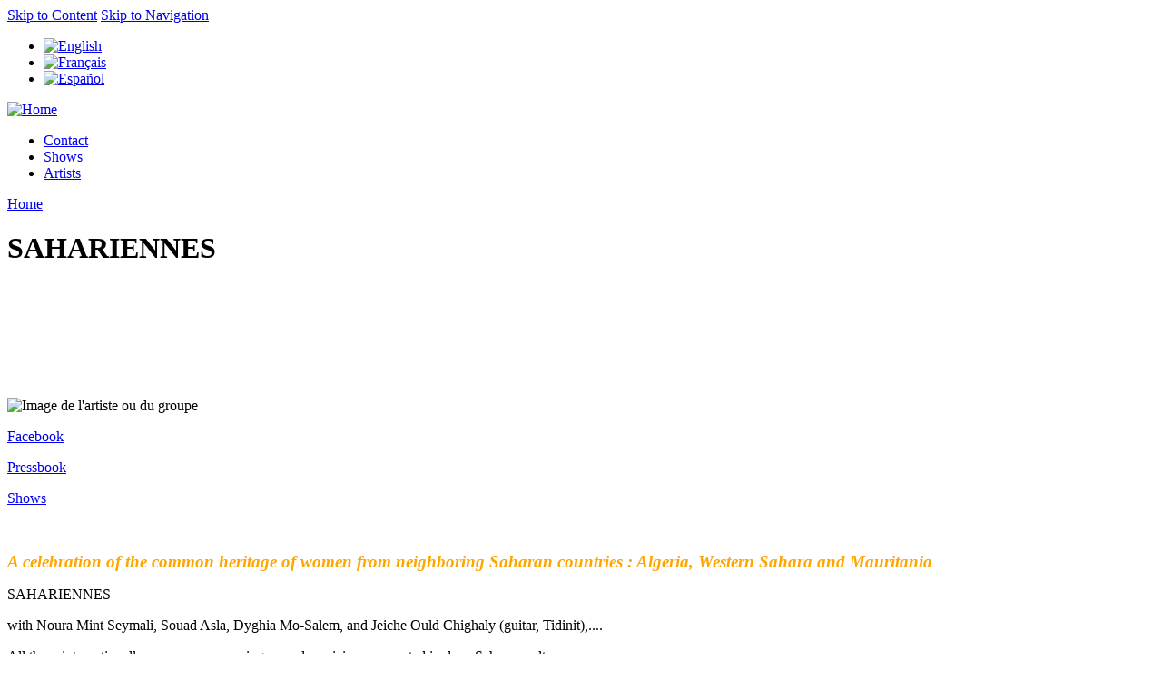

--- FILE ---
content_type: text/html; charset=utf-8
request_url: http://derapageprod.fr/en/Sahariennes
body_size: 4253
content:
<!DOCTYPE html PUBLIC "-//W3C//DTD XHTML 1.0 Strict//EN"
  "http://www.w3.org/TR/xhtml1/DTD/xhtml1-strict.dtd">
<html xmlns="http://www.w3.org/1999/xhtml" xml:lang="en" lang="en" dir="ltr">

  <head>
<meta http-equiv="Content-Type" content="text/html; charset=utf-8" />
        <title>SAHARIENNES | Dérapage Productions</title>
    <meta http-equiv="Content-Type" content="text/html; charset=utf-8" />
<link rel="shortcut icon" href="/misc/favicon.ico" type="image/x-icon" />
    <link type="text/css" rel="stylesheet" media="all" href="/sites/default/files/css/css_6a90e725449bd5f41c209b47a31a6364.css" />
<link type="text/css" rel="stylesheet" media="print" href="/sites/default/files/css/css_43eb910da02fc74cb787c2e512a74334.css" />
<link type="text/css" rel="stylesheet" media="screen" href="/sites/default/files/css/css_1c5bd005fb4a8e3cc0499c80df1f8ef1.css" />
    <!--[if lte IE 6]><style type="text/css" media="all">@import "/sites/all/themes/derapageprod/css/ie6.css";</style><![endif]-->
    <!--[if IE 7]><style type="text/css" media="all">@import "/sites/all/themes/derapageprod/css/ie7.css";</style><![endif]-->
    <script type="text/javascript" src="/sites/default/files/js/js_d09fb3ed6a54b2548b781ed5bb19d2ab.js"></script>
<script type="text/javascript">
<!--//--><![CDATA[//><!--
jQuery.extend(Drupal.settings, { "basePath": "/" });
//--><!]]>
</script>
<script type="text/javascript">
<!--//--><![CDATA[//><!--
AudioPlayer.setup("/sites/all/modules/mp3player/mp3player/player.swf", {width:290});
//--><!]]>
</script>
  </head>

  <body class="not-front not-logged-in page-node node-type-artiste no-sidebars page-sahariennes section-sahariennes">
    
    <div id="skip"><a href="#content">Skip to Content</a> <a href="#navigation">Skip to Navigation</a></div>

    <div id="page">

    <!-- ______________________ HEADER _______________________ -->

    <div id="header">

              <div id="toptop-region">
          <div id="block-locale-0" class="block block-locale block-toptop block-id-8 clearfix odd">
  <div class="block-inner">

    
    <div class="content">
      <ul><li class="en first active"><a href="/en/sahariennes" class="language-link active"><img src='/sites/all/modules/languageicons/flags/en.png'  class="language-icon" alt="English" title="English" width="16" height="12" /></a></li>
<li class="fr"><a href="/Sahariennes" class="language-link"><img src='/sites/all/modules/languageicons/flags/fr.png'  class="language-icon" alt="Français" title="Français" width="16" height="12" /></a></li>
<li class="es last"><a href="/es/sahariennes" class="language-link"><img src='/sites/all/modules/languageicons/flags/es.png'  class="language-icon" alt="Español" title="Español" width="16" height="12" /></a></li>
</ul>    </div>

    
  </div> <!-- /block-inner -->
</div> <!-- /block -->        </div>
      
      <div id="logo-title">
	
                  <a href="/en" title="Home" rel="home" id="logo">
            <img src="/sites/default/files/derapageprod_logo.jpg" alt="Home"/>
          </a>
        
        <div id="name-and-slogan">
                            </div> <!-- /name-and-slogan -->

      </div> <!-- /logo-title -->

              <div id="header-region">
          <div id="block-menu-menu-english-menu" class="block block-menu block-header block-id-16 clearfix odd">
  <div class="block-inner">

    
    <div class="content">
      <ul class="menu"><li class="leaf first contact"><a href="/en/contact" title="Contact us !">Contact</a></li>
<li class="leaf shows"><a href="/en/shows" title="Our next shows">Shows</a></li>
<li class="leaf last artists"><a href="/en" title="Artists">Artists</a></li>
</ul>    </div>

    
  </div> <!-- /block-inner -->
</div> <!-- /block -->        </div>
      
      
    </div> <!-- /header -->

    <!-- ______________________ MAIN _______________________ -->

    <div id="main" class="clearfix">
    
      <div id="content">
        <div id="content-inner" class="inner column center">

          
                      <div id="content-header">

              <div class="breadcrumb"><a href="/en">Home</a></div>
                              <h1 class="title">SAHARIENNES</h1>
              
              
              
               

              
            </div> <!-- /#content-header -->
          
          <div id="content-area">
            <div class="node node clearfix node-type-artiste" id="node-113">
  <div class="node-inner">

    
    
    
    <div class="content">
      <div id="artiste">

<div class="lecteurMP3">
<object type="application/x-shockwave-flash" data="http://flash-mp3-player.net/medias/player_mp3_multi.swf" width="300" height="120">
    <param name="movie" value="http://flash-mp3-player.net/medias/player_mp3_multi.swf" />
    <param name="bgcolor" value="#880000" />
    <param name="FlashVars" value="mp3=/&amp;title=&amp;autoplay=1&amp;width=300&amp;height=120&amp;bgcolor1=ffffff&amp;bgcolor2=ffffff&amp;bgcolor=393025&amp;playlistcolor=002000&amp;textcolor=333333&amp;buttoncolor=dd3333&amp;currentmp3color=dd3333" />
</object>
</div>


<div class="image-artiste">
  <div class="field-items">
          <div class="field-item"><img  class="imagefield imagefield-field_image" width="448" height="264" alt="Image de l&#039;artiste ou du groupe" src="http://derapageprod.fr/sites/default/files/images/Photo_©Kevin_Buy_rectangle-LD_0.jpg?1633701863" /></div>
      </div>
</div>





  <p>
    <a href="https://www.facebook.com/Sahariennes" target="_blank">Facebook</a>  </p>


  <p>
    <a href="sites/default/files/dossier-de-presse/Revue-de-presse-Sahariennes_0.pdf">
      Pressbook    </a>
  </p>

<p>
  <a href="/en/shows#sahariennes">Shows</a>
  <!-- <a href="http://myspace.com/derapageprod">Shows</a> -->
</p>

<div class="separation">&nbsp;</div>

<div class="presentation-artiste">
  <p><font color=orange><big><i><b>
A celebration of the common heritage of women from neighboring Saharan countries : Algeria, Western Sahara and Mauritania<br /> </b></i></big></font></p>


SAHARIENNES



<div style="text-align:justify;">

<p>with Noura Mint Seymali, Souad Asla, Dyghia Mo-Salem, and Jeiche Ould Chighaly (guitar, Tidinit),....

</p><p>All these internationally renown women singers and musicians are rooted in deep Saharan culture. 

</p><p>Sahariennes celebrates the common heritage of women from Mauritania, Algeria and Western Sahara.

</p><p>The Sahara desert has long been an object of fascination for Europeans seeking exotic sensations in what they viewed as a fantasy land full of mirages, phantasmagoric tales and mysterious women. Saharan women, however, have very little to do with the western clichés they are associated with.  Sahariennes is a tribute to the vitality and artistry of women from neighboring Algeria, The Western Sahara and Mauritania. The four extraordinary singers bring forth their common musical heritage and life stories to create a powerful musical experience.

</p><p>Beyond the conflicts that have often defined relations between their respective countries, these women share traditions that are closely related as well as a desire to be heard as artists in societies where it is not always easy.
</p><p>Whether sacred or profane, berber, tuareg or gnawa, music from all sides of this saharan border belong to the same family. By sharing their heritage and creating new works, these women are united against the tribulations of daily life and geopolitics.

</p><p>NOURA MINT SEYMALI, who comes from a long line of griots, is the great Mauritanian singer of her generation. 

</p><p>DIGHYA MOH SALEM despite the hardships of her life as a refugee, has spent a lifetime updating the Sarahoui tradition.

</p><p>SOUAD ASLA is a longtime advocate for women musicians from Southern Algeria - in particular in her work with the group Lemma.


</p><p>Women of the region have long been the repositories of cultural tradition, the real shaman of the rituals of daily life. Their musical knowledge and virtuosity is rarely on display on public stages, but is omnipresent in the rituals of daily life - marriages, ceremonies and most social gatherings are their private stages. This is a unique opportunity to see these women create a public work.

</p><p>Sahariennes is a particularly elegant project, spearheaded by some the most respected women musicians of the regions, and that emphasizes the deep artistic role that women play beyond transnational conflicts. 

</p><P>=================

</p><P> <font color = #D2691E> <normale>  <U> <b>LINE-UP</b></u>   
<p>

- <font color = #D2691E><font size="2pt">NOURA MINT SEYMALI (Singer lead, Ardin)<font color = #FFEBCD> <font size="1pt"> <i> <br />

- <font color = #D2691E><font size="2pt">SOUAD ASLA (Singer lead)<font color = #FFEBCD> <font size="1pt"><i></i><br />

- <font color = #D2691E><font size="2pt">DIGHYA MOH SALEM (Singer lead and Tbal)<font color = #FFEBCD> <font size="1pt"><i></i><br />


- <font color = #D2691E><font size="2pt"> Mohammed Abdennour "Pti Moh" (Guembri, Mandole)   <font color = #FFEBCD> <font size="1pt"><i></i><br />
- <font color = #D2691E><font size="2pt">Jeiche Ould Chighaly (guitar, Tidinit)<font color = #FFEBCD> <font size="1pt"><i></i><br />
- <font color = #D2691E><font size="2pt">Mohammed Menni (Percu, Bendir, Darbouka ...)  <font color = #FFEBCD> <font size="1pt"><i></i><br />
- <font color = #D2691E><font size="2pt">Anne-Laure Bourget (percu, Calebass, Bendir, Daf ...) <font color = #FFEBCD> <font size="1pt"><i></i><br />


</font></font></font></font></font></font></font></font></font></font></font></font></font></font></font></font></font></font></font></font></font></font></font></font></i></font></font></font></font></p>


----


<p><font color=red><big><b>AVAILABLE ALL YEAR ON REQUEST  </b></big></font></p>
<p><font color=red><normal><b> 3 soloists singers women musicians + 4 musicians on stage (Guitar, guembri, percussions ...)  (9 pax on the road)</b></normal></font></p>
<br />
<p><font color=red>
</font></p></normale></font></p></div></div>

<div class="separation">&nbsp;</div>

<div class="videos">
          <div class="videos-item odd">
      <iframe width="430" height="315" src="https://www.youtube.com/embed/FV0LMhYvliU" title="YouTube video player" frameborder="0" allow="accelerometer; autoplay; clipboard-write; encrypted-media; gyroscope; picture-in-picture" allowfullscreen></iframe>    </div>
              <div class="videos-item even">
      <iframe width="430" height="315" src="https://www.youtube.com/embed/vTUvW_LO-iI" title="YouTube video player" frameborder="0" allow="accelerometer; autoplay; clipboard-write; encrypted-media; gyroscope; picture-in-picture" allowfullscreen></iframe>    </div>
          <div class="separation">&nbsp;</div>
              <div class="videos-item odd">
      <iframe width="430" height="315" src="https://www.youtube.com/embed/-h8-VU4DHM4?start=25" title="YouTube video player" frameborder="0" allow="accelerometer; autoplay; clipboard-write; encrypted-media; gyroscope; picture-in-picture" allowfullscreen></iframe>    </div>
              <div class="videos-item even">
      <iframe width="430" height="315" src="https://www.youtube.com/embed/zMYBAcFYvUg" title="YouTube video player" frameborder="0" allow="accelerometer; autoplay; clipboard-write; encrypted-media; gyroscope; picture-in-picture" allowfullscreen></iframe>    </div>
          <div class="separation">&nbsp;</div>
              <div class="videos-item odd">
      <iframe width="430" height="315" src="https://www.youtube.com/embed/aPuGVH02L68" title="YouTube video player" frameborder="0" allow="accelerometer; autoplay; clipboard-write; encrypted-media; gyroscope; picture-in-picture" allowfullscreen></iframe>    </div>
              <div class="videos-item even">
      <iframe width="430" height="315" src="https://www.youtube.com/embed/YjSOFg9c_2k" title="YouTube video player" frameborder="0" allow="accelerometer; autoplay; clipboard-write; encrypted-media; gyroscope; picture-in-picture" allowfullscreen></iframe>    </div>
          <div class="separation">&nbsp;</div>
              <div class="videos-item odd">
      <iframe width="430" height="315" src="https://www.youtube.com/embed/UYlzu78GlBs" title="YouTube video player" frameborder="0" allow="accelerometer; autoplay; clipboard-write; encrypted-media; gyroscope; picture-in-picture" allowfullscreen></iframe>    </div>
      </div>

</div>
    </div>

    
     
      <div class="links"> <ul class="links inline"><li class="node_translation_fr first"><a href="/Sahariennes" title="SAHARIENNES" class="translation-link"><img src='/sites/all/modules/languageicons/flags/fr.png'  class="language-icon" alt="Français" title="Français" width="16" height="12" /></a></li>
<li class="node_translation_es last"><a href="/es/sahariennes" title="SAHARIENNES" class="translation-link"><img src='/sites/all/modules/languageicons/flags/es.png'  class="language-icon" alt="Español" title="Español" width="16" height="12" /></a></li>
</ul></div>
    
  </div> <!-- /node-inner -->
</div> <!-- /node-->          </div> <!-- /#content-area -->

          
          
          </div>
        </div> <!-- /content-inner /content -->

        
         <!-- /sidebar-left -->

         <!-- /sidebar-second -->

      </div> <!-- /main -->

      <!-- ______________________ FOOTER _______________________ -->

              <div id="footer">
                    <div id="block-menu-menu-derapministrer" class="block block-menu block-footer_block block-id-15 clearfix odd">
  <div class="block-inner">

    
    <div class="content">
      <ul class="menu"><li class="leaf first contact"><a href="/en/contact" title="Nous contacter !">Contact</a></li>
<li class="leaf mentions_l-gales"><a href="/en/Mentions-L%C3%A9gales" title="Mentions Légales">Mentions Légales</a></li>
<li class="leaf last d-rapministrer"><a href="/en/user" title="">dérapministrer</a></li>
</ul>    </div>

    
  </div> <!-- /block-inner -->
</div> <!-- /block -->        </div> <!-- /footer -->
      
    </div> <!-- /page -->
      </body>
</html>